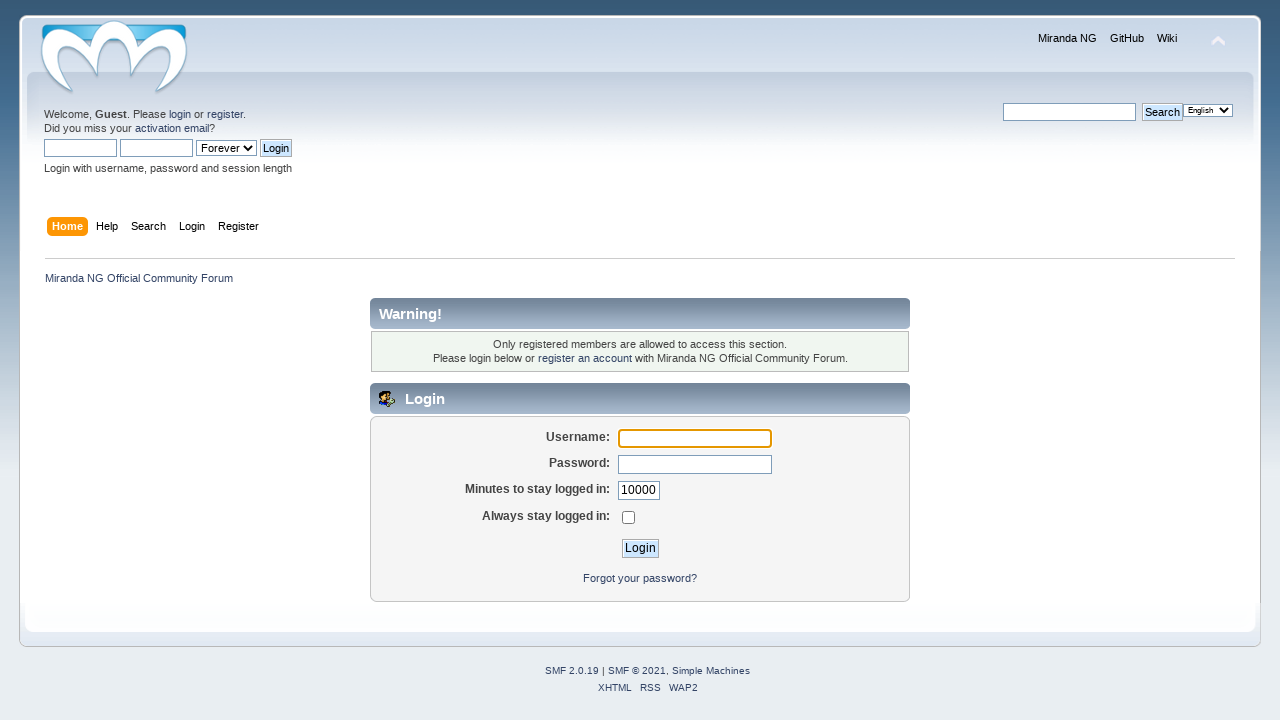

--- FILE ---
content_type: text/html; charset=UTF-8
request_url: https://forum.miranda-ng.org/index.php?action=profile;u=1171
body_size: 3027
content:
<!DOCTYPE html PUBLIC "-//W3C//DTD XHTML 1.0 Transitional//EN" "http://www.w3.org/TR/xhtml1/DTD/xhtml1-transitional.dtd">
<html xmlns="http://www.w3.org/1999/xhtml">
<head>
	<link rel="stylesheet" type="text/css" href="https://forum.miranda-ng.org/Themes/default/css/index.css?fin20" />
	<link rel="stylesheet" type="text/css" href="https://forum.miranda-ng.org/Themes/default/css/webkit.css" />
	<script type="text/javascript" src="https://forum.miranda-ng.org/Themes/default/scripts/script.js?fin20"></script>
	<script type="text/javascript" src="https://forum.miranda-ng.org/Themes/default/scripts/theme.js?fin20"></script>
	<script type="text/javascript"><!-- // --><![CDATA[
		var smf_theme_url = "https://forum.miranda-ng.org/Themes/default";
		var smf_default_theme_url = "https://forum.miranda-ng.org/Themes/default";
		var smf_images_url = "https://forum.miranda-ng.org/Themes/default/images";
		var smf_scripturl = "https://forum.miranda-ng.org/index.php?PHPSESSID=he8kp9klcpgivgrq28vn4njqe6&amp;";
		var smf_iso_case_folding = false;
		var smf_charset = "UTF-8";
		var ajax_notification_text = "Loading...";
		var ajax_notification_cancel_text = "Cancel";
	// ]]></script>
	<meta http-equiv="Content-Type" content="text/html; charset=UTF-8" />
	<meta name="description" content="Login" />
	<title>Login</title>
	<meta name="robots" content="noindex" />
	<link rel="help" href="https://forum.miranda-ng.org/index.php?PHPSESSID=he8kp9klcpgivgrq28vn4njqe6&amp;action=help" />
	<link rel="search" href="https://forum.miranda-ng.org/index.php?PHPSESSID=he8kp9klcpgivgrq28vn4njqe6&amp;action=search" />
	<link rel="contents" href="https://forum.miranda-ng.org/index.php?PHPSESSID=he8kp9klcpgivgrq28vn4njqe6&amp;" />
	<link rel="alternate" type="application/rss+xml" title="Miranda NG Official Community Forum - RSS" href="https://forum.miranda-ng.org/index.php?PHPSESSID=he8kp9klcpgivgrq28vn4njqe6&amp;type=rss;action=.xml" />
	<link rel="stylesheet" type="text/css" id="saythanks_css" href="https://forum.miranda-ng.org/Themes/default/css/saythanks.css" />
	<link rel="stylesheet" type="text/css" id="quick_spoiler_css" href="https://forum.miranda-ng.org/Themes/default/css/quick_spoiler.css" />
</head>
<body>
<div id="wrapper" style="width: 97%">
	<div id="header"><div class="frame">
		<div id="top_section">
			<h1 class="forumtitle">
				<a href="https://forum.miranda-ng.org/index.php?PHPSESSID=he8kp9klcpgivgrq28vn4njqe6&amp;"><img src="//forum.miranda-ng.org/logo_smaller.png" alt="Miranda NG Official Community Forum" /></a>
			</h1>
			<img id="upshrink" src="https://forum.miranda-ng.org/Themes/default/images/upshrink.png" alt="*" title="Shrink or expand the header." style="display: none;" />
			<div id="site_menu" class="align_right" style="float: right; margin-top: 9px;">
		<ul class="dropmenu" id="site_nav">
               <li id="button1">
                  <a class="firstlevel" href="https://miranda-ng.org/">
			<span class="firstlevel">Miranda NG</span>
                  </a>
               </li>
               <li id="button2">
                  <a class="firstlevel" href="https://github.com/miranda-ng/miranda-ng/commits/master">
			<span class="firstlevel">GitHub</span>
                  </a>
               </li>
               <li id="button3">
                  <a class="firstlevel" href="https://wiki.miranda-ng.org/index.php?title=Main_Page">
			<span class="firstlevel">Wiki</span>
                  </a>
               </li>
         </ul>
            </div>
		</div>
		<div id="upper_section" class="middletext">
			<div class="user">
				<script type="text/javascript" src="https://forum.miranda-ng.org/Themes/default/scripts/sha1.js"></script>
				<form id="guest_form" action="https://forum.miranda-ng.org/index.php?PHPSESSID=he8kp9klcpgivgrq28vn4njqe6&amp;action=login2" method="post" accept-charset="UTF-8"  onsubmit="hashLoginPassword(this, 'f243300c662e2c78208ee73f158dd86f');">
					<div class="info">Welcome, <strong>Guest</strong>. Please <a href="https://forum.miranda-ng.org/index.php?PHPSESSID=he8kp9klcpgivgrq28vn4njqe6&amp;action=login">login</a> or <a href="https://forum.miranda-ng.org/index.php?PHPSESSID=he8kp9klcpgivgrq28vn4njqe6&amp;action=register">register</a>.<br />Did you miss your <a href="https://forum.miranda-ng.org/index.php?PHPSESSID=he8kp9klcpgivgrq28vn4njqe6&amp;action=activate">activation email</a>?</div>
					<input type="text" name="user" size="10" class="input_text" />
					<input type="password" name="passwrd" size="10" class="input_password" />
					<select name="cookielength">
						<option value="60">1 Hour</option>
						<option value="1440">1 Day</option>
						<option value="10080">1 Week</option>
						<option value="43200">1 Month</option>
						<option value="-1" selected="selected">Forever</option>
					</select>
					<input type="submit" value="Login" class="button_submit" /><br />
					<div class="info">Login with username, password and session length</div>
					<input type="hidden" name="hash_passwrd" value="" /><input type="hidden" name="e530ba9deff" value="f243300c662e2c78208ee73f158dd86f" />
				</form>
			</div>
			<div class="news normaltext">
				
			<form action="" method="post" class="smalltext" style="float: right;">
				<select id="language_select" name="language" onchange="this.form.submit()" class="smalltext">
					<option value="czech-utf8">Czech</option>
					<option value="english-utf8" selected="selected">English</option>
					<option value="french-utf8">French</option>
					<option value="german-utf8">German</option>
					<option value="polish-utf8">Polish</option>
					<option value="russian-utf8">Russian</option>
				</select><input type="hidden" name="changelang" value="1" />&nbsp;<noscript><input type="submit" value="Go!" /></noscript></form>
				<form id="search_form" action="https://forum.miranda-ng.org/index.php?PHPSESSID=he8kp9klcpgivgrq28vn4njqe6&amp;action=search2" method="post" accept-charset="UTF-8">

					<input type="text" name="search" value="" class="input_text" />&nbsp;
					<input type="submit" name="submit" value="Search" class="button_submit" />
					<input type="hidden" name="advanced" value="0" /></form>
			</div>
		</div>
		<br class="clear" />
		<script type="text/javascript"><!-- // --><![CDATA[
			var oMainHeaderToggle = new smc_Toggle({
				bToggleEnabled: true,
				bCurrentlyCollapsed: false,
				aSwappableContainers: [
					'upper_section'
				],
				aSwapImages: [
					{
						sId: 'upshrink',
						srcExpanded: smf_images_url + '/upshrink.png',
						altExpanded: 'Shrink or expand the header.',
						srcCollapsed: smf_images_url + '/upshrink2.png',
						altCollapsed: 'Shrink or expand the header.'
					}
				],
				oThemeOptions: {
					bUseThemeSettings: false,
					sOptionName: 'collapse_header',
					sSessionVar: 'e530ba9deff',
					sSessionId: 'f243300c662e2c78208ee73f158dd86f'
				},
				oCookieOptions: {
					bUseCookie: true,
					sCookieName: 'upshrink'
				}
			});
		// ]]></script>
		<div id="main_menu">
			<ul class="dropmenu" id="menu_nav">
				<li id="button_home">
					<a class="active firstlevel" href="https://forum.miranda-ng.org/index.php?PHPSESSID=he8kp9klcpgivgrq28vn4njqe6&amp;">
						<span class="last firstlevel">Home</span>
					</a>
				</li>
				<li id="button_help">
					<a class="firstlevel" href="https://forum.miranda-ng.org/index.php?PHPSESSID=he8kp9klcpgivgrq28vn4njqe6&amp;action=help">
						<span class="firstlevel">Help</span>
					</a>
				</li>
				<li id="button_search">
					<a class="firstlevel" href="https://forum.miranda-ng.org/index.php?PHPSESSID=he8kp9klcpgivgrq28vn4njqe6&amp;action=search">
						<span class="firstlevel">Search</span>
					</a>
				</li>
				<li id="button_login">
					<a class="firstlevel" href="https://forum.miranda-ng.org/index.php?PHPSESSID=he8kp9klcpgivgrq28vn4njqe6&amp;action=login">
						<span class="firstlevel">Login</span>
					</a>
				</li>
				<li id="button_register">
					<a class="firstlevel" href="https://forum.miranda-ng.org/index.php?PHPSESSID=he8kp9klcpgivgrq28vn4njqe6&amp;action=register">
						<span class="last firstlevel">Register</span>
					</a>
				</li>
			</ul>
		</div>
		<br class="clear" />
	</div></div>
	<div id="content_section"><div class="frame">
		<div id="main_content_section">
	<div class="navigate_section">
		<ul>
			<li class="last">
				<a href="https://forum.miranda-ng.org/index.php?PHPSESSID=he8kp9klcpgivgrq28vn4njqe6&amp;"><span>Miranda NG Official Community Forum</span></a>
			</li>
		</ul>
	</div>
	<script type="text/javascript" src="https://forum.miranda-ng.org/Themes/default/scripts/sha1.js"></script>
	<form action="https://forum.miranda-ng.org/index.php?PHPSESSID=he8kp9klcpgivgrq28vn4njqe6&amp;action=login2" method="post" accept-charset="UTF-8" name="frmLogin" id="frmLogin" onsubmit="hashLoginPassword(this, 'f243300c662e2c78208ee73f158dd86f');">
		<div class="tborder login">
			<div class="cat_bar">
				<h3 class="catbg">Warning!</h3>
			</div>
			<p class="information centertext">
				Only registered members are allowed to access this section.<br />
				Please login below or <a href="https://forum.miranda-ng.org/index.php?PHPSESSID=he8kp9klcpgivgrq28vn4njqe6&amp;action=register">register an account</a> with Miranda NG Official Community Forum.
			</p>
			<div class="cat_bar">
				<h3 class="catbg">
					<img src="https://forum.miranda-ng.org/Themes/default/images/icons/login_sm.gif" alt="" class="icon" /> Login
				</h3>
			</div>
			<span class="upperframe"><span></span></span>
			<div class="roundframe">
				<dl>
					<dt>Username:</dt>
					<dd><input type="text" name="user" size="20" class="input_text" /></dd>
					<dt>Password:</dt>
					<dd><input type="password" name="passwrd" size="20" class="input_password" /></dd>
					<dt>Minutes to stay logged in:</dt>
					<dd><input type="text" name="cookielength" size="4" maxlength="4" value="10000" class="input_text" /></dd>
					<dt>Always stay logged in:</dt>
					<dd><input type="checkbox" name="cookieneverexp" class="input_check" onclick="this.form.cookielength.disabled = this.checked;" /></dd>
				</dl>
				<p class="centertext"><input type="submit" value="Login" class="button_submit" /></p>
				<p class="centertext smalltext"><a href="https://forum.miranda-ng.org/index.php?PHPSESSID=he8kp9klcpgivgrq28vn4njqe6&amp;action=reminder">Forgot your password?</a></p><input type="hidden" name="e530ba9deff" value="f243300c662e2c78208ee73f158dd86f" />
			</div>
			<span class="lowerframe"><span></span></span>
			<input type="hidden" name="hash_passwrd" value="" /><input type="hidden" name="e530ba9deff" value="f243300c662e2c78208ee73f158dd86f" />
		</div>
	</form>
		<script type="text/javascript"><!-- // --><![CDATA[
			document.forms.frmLogin.user.focus();
		// ]]></script>
		<script type="text/javascript">window.jQuery || document.write(unescape('%3Cscript src="//code.jquery.com/jquery.min.js"%3E%3C/script%3E'))</script>
		<script type="text/javascript" src="https://forum.miranda-ng.org/Themes/default/scripts/quick_spoiler.js"></script>
		</div>
	</div></div>
	<div id="footer_section"><div class="frame">
		<ul class="reset">
			<li class="copyright">
			<span class="smalltext" style="display: inline; visibility: visible; font-family: Verdana, Arial, sans-serif;"><a href="https://forum.miranda-ng.org/index.php?PHPSESSID=he8kp9klcpgivgrq28vn4njqe6&amp;action=credits" title="Simple Machines Forum" target="_blank" class="new_win">SMF 2.0.19</a> |
 <a href="https://www.simplemachines.org/about/smf/license.php" title="License" target="_blank" class="new_win">SMF &copy; 2021</a>, <a href="https://www.simplemachines.org" title="Simple Machines" target="_blank" class="new_win">Simple Machines</a>
			</span></li>
			<li><a id="button_xhtml" href="http://validator.w3.org/check?uri=referer" target="_blank" class="new_win" title="Valid XHTML 1.0!"><span>XHTML</span></a></li>
			<li><a id="button_rss" href="https://forum.miranda-ng.org/index.php?PHPSESSID=he8kp9klcpgivgrq28vn4njqe6&amp;action=.xml;type=rss" class="new_win"><span>RSS</span></a></li>
			<li class="last"><a id="button_wap2" href="https://forum.miranda-ng.org/index.php?PHPSESSID=he8kp9klcpgivgrq28vn4njqe6&amp;wap2" class="new_win"><span>WAP2</span></a></li>
		</ul>
	</div></div>
</div>
</body></html>